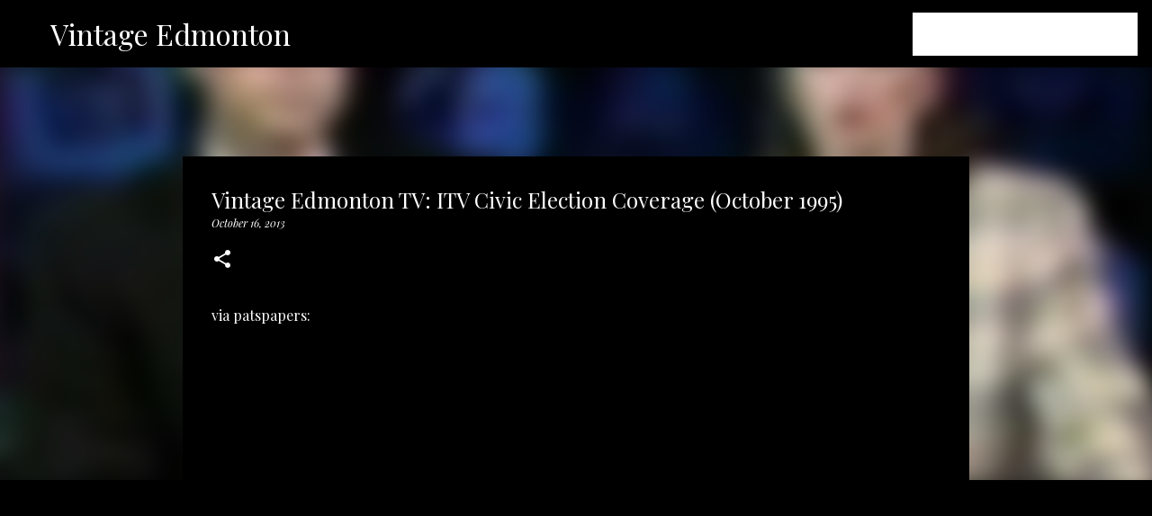

--- FILE ---
content_type: text/html; charset=utf-8
request_url: https://www.google.com/recaptcha/api2/aframe
body_size: 268
content:
<!DOCTYPE HTML><html><head><meta http-equiv="content-type" content="text/html; charset=UTF-8"></head><body><script nonce="JQqCaIeZZMGDJuTvuISS7w">/** Anti-fraud and anti-abuse applications only. See google.com/recaptcha */ try{var clients={'sodar':'https://pagead2.googlesyndication.com/pagead/sodar?'};window.addEventListener("message",function(a){try{if(a.source===window.parent){var b=JSON.parse(a.data);var c=clients[b['id']];if(c){var d=document.createElement('img');d.src=c+b['params']+'&rc='+(localStorage.getItem("rc::a")?sessionStorage.getItem("rc::b"):"");window.document.body.appendChild(d);sessionStorage.setItem("rc::e",parseInt(sessionStorage.getItem("rc::e")||0)+1);localStorage.setItem("rc::h",'1768913930671');}}}catch(b){}});window.parent.postMessage("_grecaptcha_ready", "*");}catch(b){}</script></body></html>